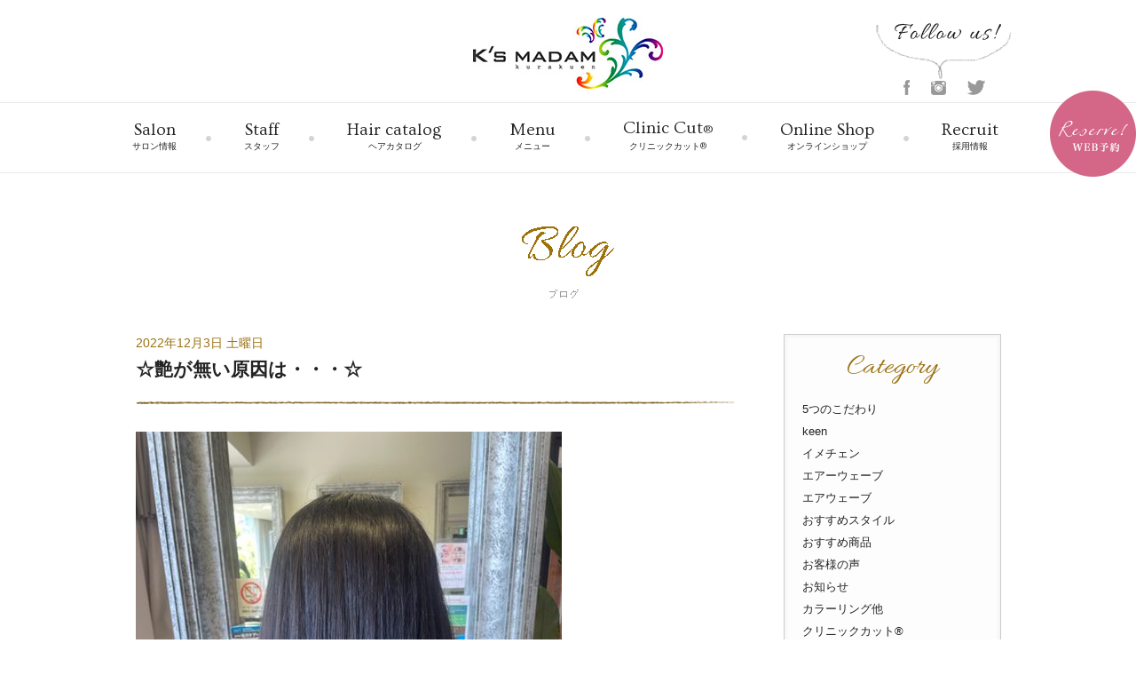

--- FILE ---
content_type: text/html; charset=UTF-8
request_url: https://beautynetweb.com/blog/?paged=5
body_size: 32657
content:
<!doctype html>
<html>
<head>
<meta charset="utf-8">
<title>ブログ - 西宮市ダメージ改善・髪質改善・抜毛症改善「K's MADAM」</title>

<meta name="keywords" content="西宮,美容室,クリニックカット,電子トリートメント,アンチエイジング,抜毛症,増毛,縮毛矯正,デジタルパーマ,ダメージ改善,ハサミでトリートメント、ダメージ修正,抜毛症,抜毛癖,食毛症、トリコチロマニア,抜毛症改善">
<meta name="description" content="兵庫県も緊急事態宣言が出されましたが、ケーズマダムは引き続き、消毒、換気、スタッフのマスク着用、８席ある席を４席に制限してなど感染防止対応をしっかりとして営業致します。

※席数制限をしていますのでお客様の希望の日時に予約が取りにくくなるかもしれないので予定がわかりましたら早めのご予約をお願いします。
">

<base href="https://beautynetweb.com/" />
<meta http-equiv="X-UA-Compatible" content="IE=edge"/>

<!--[if lt IE 9]>
<script src="js/html5shiv.js"></script>
<![endif]-->

<!--[if (gte IE 6)&(lte IE 8)]>
<script src="js/selectivizr-min.js"></script>
<![endif]-->

<!--js-->
<script type="text/javascript" src="js/jquery-1.7.2.min.js"></script>
<script type="text/javascript" src="js/page.js?2"></script>

<!--css-->
<link href="css/common.css?211117" rel="stylesheet" type="text/css" />
<link href="css/blog.css?170301" rel="stylesheet" type="text/css" />
<link rel='stylesheet' id='hugeit-lightbox-css-css'  href='/wp/wp-content/plugins/lightbox/css/frontend/lightbox.css?ver=4.7.2' type='text/css' media='all' />
<script type='text/javascript' src='/wp/wp-content/plugins/lightbox/js/frontend/froogaloop2.min.js?ver=4.7.2'></script>

<!-- Global site tag (gtag.js) - Google Ads: 10782300330 -->
<script async src="https://www.googletagmanager.com/gtag/js?id=AW-10782300330"></script>
<script> window.dataLayer = window.dataLayer || []; function gtag(){dataLayer.push(arguments);} gtag('js', new Date()); gtag('config', 'AW-10782300330'); </script>
<!-- Event snippet for WEB予約 conversion page In your html page, add the snippet and call gtag_report_conversion when someone clicks on the chosen link or button. --> <script> function gtag_report_conversion(url) { var callback = function () { if (typeof(url) != 'undefined') { window.location = url; } }; gtag('event', 'conversion', { 'send_to': 'AW-10782300330/IgHWCN_o74EDEKqxs5Uo', 'event_callback': callback }); return false; } </script>
</head>
<body>
  <header>
    <h1><a href="/"><img src="content/images/salon-logo.jpg" alt="ケーズマダム"></a></h1>
    <nav class="header_sns">
      <ul>
        <li><a href="https://www.facebook.com/ksmadam"><img src="images/common/header_fb.png" alt="facebook"></a></li>
        <li><a href="https://www.instagram.com/ksmadam/"><img src="images/common/header_is.png" alt="instagram"></a></li>
        <li><a href="https://twitter.com/tricho_jtia"><img src="images/common/header_tw.png" alt="twitter"></a></li>
      </ul>
    </nav>
  </header>

  <nav class="gn">
    <ul>
      <li><a href="salon/">Salon<span>サロン情報</span></a></li>
      <li><a href="staff/">Staff<span>スタッフ</span></a></li>
      <li><a href="haircatalog/">Hair catalog<span>ヘアカタログ</span></a></li>
      <li><a href="menu/">Menu<span>メニュー</span></a></li>
      <li><a href="clinic_cut/">Clinic Cut<span class="trademark">&reg;</span><span>クリニックカット&reg;</span></a></li>
      <li><a href="https://ksmadam.raku-uru.jp/">Online Shop<span>オンラインショップ</span></a></li>
      <li><a href="recruit/">Recruit<span>採用情報</span></a></li>
    </ul>
  </nav>

  <article>
    <section class="blog">
      <h2><img src="images/blog/blog_h1.png" alt="ブログ"></h2>
      <div class="cont">
        <div class="postlist">
        

			
				
          <article class="post">
            <div class="title">
              <p class="date">2022年12月3日 土曜日</p>
              <h3>
                <a href="https://beautynetweb.com/blog/?p=1877" title="☆艶が無い原因は・・・☆">☆艶が無い原因は・・・☆</a>
              </h3>
            </div><!-- /title -->

            <div class="content">

	<p><img class="alignnone size-medium wp-image-1878" src="https://beautynetweb.com/wp/wp-content/uploads/2022/11/a4147e2096afb61d509942a51ae86f79-1-480x640.jpg" alt="" width="480" height="640" /></p>
<p>パっと見た感じだとそんなに髪のクセがある感じには見えず・・・</p>
<p><img class="alignnone size-medium wp-image-1879" src="https://beautynetweb.com/wp/wp-content/uploads/2022/11/b75776a3aa388bc016427477e63a8b07-1-480x640.jpg" alt="" width="480" height="640" /></p>
<p>髪をめくると・・・大きなクセが確かに・・・このクセが原因で艶が・・・</p>
<p><img class="alignnone size-medium wp-image-1880" src="https://beautynetweb.com/wp/wp-content/uploads/2022/11/ee9c8f9fe9759eacca85eb73231f46fe-1-480x640.jpg" alt="" width="480" height="640" /></p>
<p>クセを伸ばすとこの通り♡</p>
<p><img class="alignnone size-medium wp-image-1881" src="https://beautynetweb.com/wp/wp-content/uploads/2022/11/a393d2d94bb9fa83aa3f3b20ea37b8dd-1-480x640.jpg" alt="" width="480" height="640" /></p>
<p>艶も出ていい感じです♡</p>
							
	            </div><!-- the-content -->
          </article>

				
          <article class="post">
            <div class="title">
              <p class="date">2022年11月26日 土曜日</p>
              <h3>
                <a href="https://beautynetweb.com/blog/?p=1871" title="☆なんて光沢☆　">☆なんて光沢☆　</a>
              </h3>
            </div><!-- /title -->

            <div class="content">

	<p><img class="alignnone size-medium wp-image-1872" src="https://beautynetweb.com/wp/wp-content/uploads/2022/11/5a25a1bde2033fba952599f230c2a02e-480x640.jpg" alt="" width="480" height="640" /></p>
<p>髪のクセがあると何かパっとしなくなってしまいます。</p>
<p>髪が短いとやはりクセの影響は出てしまいます。</p>
<p><img class="alignnone size-medium wp-image-1873" src="https://beautynetweb.com/wp/wp-content/uploads/2022/11/d50a4a94ee96c0cbcffdf603402c30c0-480x640.jpg" alt="" width="480" height="640" /></p>
<p><img class="alignnone size-medium wp-image-1874" src="https://beautynetweb.com/wp/wp-content/uploads/2022/11/7284c956addd36f65918092e175a3504-480x640.jpg" alt="" width="480" height="640" /></p>
<p>髪のクセを伸ばすと・・・・ビックリの光沢♡</p>
							
	            </div><!-- the-content -->
          </article>

				
          <article class="post">
            <div class="title">
              <p class="date">2022年11月19日 土曜日</p>
              <h3>
                <a href="https://beautynetweb.com/blog/?p=1856" title="☆艶ピカボブ☆">☆艶ピカボブ☆</a>
              </h3>
            </div><!-- /title -->

            <div class="content">

	<p><img class="alignnone size-medium wp-image-1858" src="https://beautynetweb.com/wp/wp-content/uploads/2022/10/fe58624067b9e391d246799dc601749b-610x640.jpg" alt="" width="610" height="640" /><img class="alignnone size-medium wp-image-1857" src="https://beautynetweb.com/wp/wp-content/uploads/2022/10/9cd1ac64e58fd215e3c64af95819dbd8-480x640.jpg" alt="" width="480" height="640" /></p>
<p>&nbsp;</p>
<p>髪のクセのせで、髪の艶がいまいちでない、そんな時は艶髪矯正です♡</p>
<p>&nbsp;</p>
<p>&nbsp;</p>
<p><img class="alignnone size-medium wp-image-1859" src="https://beautynetweb.com/wp/wp-content/uploads/2022/10/ac14ed1e65d0d51969fef065f8c593ec-480x640.jpg" alt="" width="480" height="640" /><img class="alignnone size-medium wp-image-1860" src="https://beautynetweb.com/wp/wp-content/uploads/2022/10/35f35c4b2df17201ded2875d6fffc16a-480x640.jpg" alt="" width="480" height="640" /></p>
<p>&nbsp;</p>
<p>ピカピカのボブが出来上がりました♡</p>
							
	            </div><!-- the-content -->
          </article>

				
          <article class="post">
            <div class="title">
              <p class="date">2022年11月12日 土曜日</p>
              <h3>
                <a href="https://beautynetweb.com/blog/?p=1849" title="☆ダメージで傷んで見えてしまってる、髪のクセでそう見えてるかもしれませんよ！！☆">☆ダメージで傷んで見えてしまってる、髪のクセでそう見えてるかもしれませんよ！！☆</a>
              </h3>
            </div><!-- /title -->

            <div class="content">

	<p><img class="alignnone size-medium wp-image-1850" src="https://beautynetweb.com/wp/wp-content/uploads/2022/10/cd5029eb4dc00d649cc36d74a936fdea-480x640.jpg" alt="" width="480" height="640" /><img class="alignnone size-medium wp-image-1851" src="https://beautynetweb.com/wp/wp-content/uploads/2022/10/fbf632fb4f35d0666499702d0cb59f3e-480x640.jpg" alt="" width="480" height="640" /></p>
<p>&nbsp;</p>
<p>１本１本が細かくねじれている髪のクセ、全体的にバサバサして見えてしまっています</p>
<p>&nbsp;</p>
<p>カラーなどで傷んで見えてしまってと本人も思っていたんですが！！！</p>
<p>&nbsp;</p>
<p>&nbsp;</p>
<p>&nbsp;</p>
<p><img class="alignnone size-medium wp-image-1852" src="https://beautynetweb.com/wp/wp-content/uploads/2022/10/8667bbd4a50acaabf2bc6d5015ecb3f4-480x640.jpg" alt="" width="480" height="640" /><img class="alignnone size-medium wp-image-1853" src="https://beautynetweb.com/wp/wp-content/uploads/2022/10/567a7b3f864763d96a569fd7045f9415-480x640.jpg" alt="" width="480" height="640" /></p>
<p>&nbsp;</p>
<p>縮毛矯正をしたら　びっくり　ピカピカに♡</p>
<p>&nbsp;</p>
							
	            </div><!-- the-content -->
          </article>

				
          <article class="post">
            <div class="title">
              <p class="date">2022年11月6日 日曜日</p>
              <h3>
                <a href="https://beautynetweb.com/blog/?p=1927" title="☆２０２３年　福袋します☆">☆２０２３年　福袋します☆</a>
              </h3>
            </div><!-- /title -->

            <div class="content">

	<p><img class="alignnone size-medium wp-image-1928" src="https://beautynetweb.com/wp/wp-content/uploads/2022/11/123-453x640.jpg" alt="" width="453" height="640" srcset="https://beautynetweb.com/wp/wp-content/uploads/2022/11/123-453x640.jpg 453w, https://beautynetweb.com/wp/wp-content/uploads/2022/11/123-768x1086.jpg 768w, https://beautynetweb.com/wp/wp-content/uploads/2022/11/123-724x1024.jpg 724w" sizes="(max-width: 453px) 100vw, 453px" /><img class="alignnone size-medium wp-image-1929" src="https://beautynetweb.com/wp/wp-content/uploads/2022/11/345-452x640.jpg" alt="" width="452" height="640" srcset="https://beautynetweb.com/wp/wp-content/uploads/2022/11/345-452x640.jpg 452w, https://beautynetweb.com/wp/wp-content/uploads/2022/11/345-768x1088.jpg 768w, https://beautynetweb.com/wp/wp-content/uploads/2022/11/345-723x1024.jpg 723w" sizes="(max-width: 452px) 100vw, 452px" /></p>
<p>２０２３年も　福袋します。</p>
<p>１１月１日～１２月２５日までのご清算で</p>
<p>２０２３年　１月５日以降のお渡しです。</p>
<p>※お引き取りは１月３１日までにお願いします。期間を過ぎますと代引き郵送させて頂きます。</p>
							
	            </div><!-- the-content -->
          </article>

				
          <article class="post">
            <div class="title">
              <p class="date">2022年11月5日 土曜日</p>
              <h3>
                <a href="https://beautynetweb.com/blog/?p=1843" title="☆髪の長さと重さで目立たないですが、クセ結構すごいんです！☆">☆髪の長さと重さで目立たないですが、クセ結構すごいんです！☆</a>
              </h3>
            </div><!-- /title -->

            <div class="content">

	<p>&nbsp;</p>
<p><img class="alignnone size-medium wp-image-1863" src="https://beautynetweb.com/wp/wp-content/uploads/2022/11/b75776a3aa388bc016427477e63a8b07-480x640.jpg" alt="" width="480" height="640" /></p>
<p>&nbsp;</p>
<p><img class="alignnone size-medium wp-image-1864" src="https://beautynetweb.com/wp/wp-content/uploads/2022/11/a4147e2096afb61d509942a51ae86f79-480x640.jpg" alt="" width="480" height="640" /></p>
<p>実はグネっと大きなクセで髪が乾きにくくなるんですよ！！</p>
<p>&nbsp;</p>
<p>クセ毛の人で髪の乾きが遅いと思ってる人結構多いんです！</p>
<p>&nbsp;</p>
<p><img class="alignnone size-medium wp-image-1865" src="https://beautynetweb.com/wp/wp-content/uploads/2022/11/ee9c8f9fe9759eacca85eb73231f46fe-480x640.jpg" alt="" width="480" height="640" /></p>
<p>&nbsp;</p>
<p>&nbsp;</p>
<p>&nbsp;</p>
<p>&nbsp;</p>
<p>縮毛矯正でクセを真っ直ぐすると、ドライヤーの風が根元にしっかり届いてくれるので</p>
<p>&nbsp;</p>
<p>結果的に、髪が早く乾くんです！！</p>
<p>&nbsp;</p>
<p>&nbsp;</p>
<p><img class="alignnone size-medium wp-image-1866" src="https://beautynetweb.com/wp/wp-content/uploads/2022/11/a393d2d94bb9fa83aa3f3b20ea37b8dd-480x640.jpg" alt="" width="480" height="640" /></p>
<p>&nbsp;</p>
<p>&nbsp;</p>
<p>&nbsp;</p>
<p>ロングになれば、髪を乾かす時間が増えるので、縮毛矯正でドライヤーの時短も出来て、綺麗に見えるのでおススメです♡</p>
							
	            </div><!-- the-content -->
          </article>

				
          <article class="post">
            <div class="title">
              <p class="date">2022年10月29日 土曜日</p>
              <h3>
                <a href="https://beautynetweb.com/blog/?p=1836" title="☆シンプル内巻艶ボブ☆　">☆シンプル内巻艶ボブ☆　</a>
              </h3>
            </div><!-- /title -->

            <div class="content">

	<p><img class="alignnone size-medium wp-image-1837" src="https://beautynetweb.com/wp/wp-content/uploads/2022/09/9BF51DA2-A3BE-46D1-831B-6BF68F510BD5-512x640.jpg" alt="" width="512" height="640" /></p>
<p>髪の内側を覗いてみると！！！</p>
<p>大きなクセがあます！！</p>
<p>&nbsp;</p>
<p><img class="alignnone size-medium wp-image-1838" src="https://beautynetweb.com/wp/wp-content/uploads/2022/09/C50510B8-06D4-4349-818C-268B92B46678-512x640.jpg" alt="" width="512" height="640" /></p>
<p>&nbsp;</p>
<p>髪の表面をみても・・・何か艶がなく・・・収まりが悪い・・・</p>
<p>&nbsp;</p>
<p><img class="alignnone size-medium wp-image-1839" src="https://beautynetweb.com/wp/wp-content/uploads/2022/09/FB131C1E-BE58-4E02-A784-916743C810EA-512x640.jpg" alt="" width="512" height="640" /></p>
<p><img class="alignnone size-medium wp-image-1840" src="https://beautynetweb.com/wp/wp-content/uploads/2022/09/7239F5CC-8D43-47BB-8DA9-0E670B0B9A5B-512x640.jpg" alt="" width="512" height="640" /></p>
<p>&nbsp;</p>
<p>艶髪になるように内巻矯正をすれば♡</p>
<p>&nbsp;</p>
<p>つやつやです♡</p>
							
	            </div><!-- the-content -->
          </article>

				
          <article class="post">
            <div class="title">
              <p class="date">2022年10月22日 土曜日</p>
              <h3>
                <a href="https://beautynetweb.com/blog/?p=1805" title="☆グネっと大きな髪のクセを☆">☆グネっと大きな髪のクセを☆</a>
              </h3>
            </div><!-- /title -->

            <div class="content">

	<p><img class="alignnone size-medium wp-image-1808" src="https://beautynetweb.com/wp/wp-content/uploads/2022/07/68047363c233319e0e24daa22a47cadb-480x640.jpg" alt="" width="480" height="640" srcset="https://beautynetweb.com/wp/wp-content/uploads/2022/07/68047363c233319e0e24daa22a47cadb-480x640.jpg 480w, https://beautynetweb.com/wp/wp-content/uploads/2022/07/68047363c233319e0e24daa22a47cadb-768x1024.jpg 768w" sizes="(max-width: 480px) 100vw, 480px" /></p>
<p>グネっと大きな髪のクセを・・・</p>
<p>大変身♡</p>
<p><img class="alignnone size-medium wp-image-1809" src="https://beautynetweb.com/wp/wp-content/uploads/2022/07/af8f4b0cf070654ab598ea8b26a3ce3f-480x640.jpg" alt="" width="480" height="640" srcset="https://beautynetweb.com/wp/wp-content/uploads/2022/07/af8f4b0cf070654ab598ea8b26a3ce3f-480x640.jpg 480w, https://beautynetweb.com/wp/wp-content/uploads/2022/07/af8f4b0cf070654ab598ea8b26a3ce3f-768x1024.jpg 768w" sizes="(max-width: 480px) 100vw, 480px" /></p>
<p>&nbsp;</p>
<p>おさまりのいいボブに変身♡</p>
<p>&nbsp;</p>
<p><img class="alignnone size-medium wp-image-1810" src="https://beautynetweb.com/wp/wp-content/uploads/2022/07/7c636dcdeadd8aab7a13974449bc8e69-480x640.jpg" alt="" width="480" height="640" srcset="https://beautynetweb.com/wp/wp-content/uploads/2022/07/7c636dcdeadd8aab7a13974449bc8e69-480x640.jpg 480w, https://beautynetweb.com/wp/wp-content/uploads/2022/07/7c636dcdeadd8aab7a13974449bc8e69-768x1024.jpg 768w" sizes="(max-width: 480px) 100vw, 480px" /></p>
<p>白髪の染めて♡</p>
<p>髪の艶も出て♡</p>
<p>良い感じ♡</p>
<p>&nbsp;</p>
							
	            </div><!-- the-content -->
          </article>

				
          <article class="post">
            <div class="title">
              <p class="date">2022年10月15日 土曜日</p>
              <h3>
                <a href="https://beautynetweb.com/blog/?p=1812" title="☆スタイルチェンジ成功☆">☆スタイルチェンジ成功☆</a>
              </h3>
            </div><!-- /title -->

            <div class="content">

	<p><img class="alignnone size-medium wp-image-1813" src="https://beautynetweb.com/wp/wp-content/uploads/2022/07/0c1d76f1d6eecaba0870e3e90374ddc4-464x640.jpg" alt="" width="464" height="640" srcset="https://beautynetweb.com/wp/wp-content/uploads/2022/07/0c1d76f1d6eecaba0870e3e90374ddc4-464x640.jpg 464w, https://beautynetweb.com/wp/wp-content/uploads/2022/07/0c1d76f1d6eecaba0870e3e90374ddc4-768x1059.jpg 768w, https://beautynetweb.com/wp/wp-content/uploads/2022/07/0c1d76f1d6eecaba0870e3e90374ddc4-743x1024.jpg 743w, https://beautynetweb.com/wp/wp-content/uploads/2022/07/0c1d76f1d6eecaba0870e3e90374ddc4.jpg 797w" sizes="(max-width: 464px) 100vw, 464px" /></p>
<p>イメージチェンジしたくて・・・</p>
<p>どうしたらいいか相談してみて・・・・</p>
<p>今回は・・・</p>
<p>ばっさり切ってカラーも変えて♡</p>
<p><img class="alignnone size-medium wp-image-1814" src="https://beautynetweb.com/wp/wp-content/uploads/2022/07/d9131d16cd27a9c15713196892883b82-520x640.jpg" alt="" width="520" height="640" srcset="https://beautynetweb.com/wp/wp-content/uploads/2022/07/d9131d16cd27a9c15713196892883b82-520x640.jpg 520w, https://beautynetweb.com/wp/wp-content/uploads/2022/07/d9131d16cd27a9c15713196892883b82-768x946.jpg 768w, https://beautynetweb.com/wp/wp-content/uploads/2022/07/d9131d16cd27a9c15713196892883b82.jpg 769w" sizes="(max-width: 520px) 100vw, 520px" /></p>
<p>&nbsp;</p>
<p>完成♡</p>
<p>スタイルチェンジ成功♡</p>
							
	            </div><!-- the-content -->
          </article>

				
          <article class="post">
            <div class="title">
              <p class="date">2022年10月8日 土曜日</p>
              <h3>
                <a href="https://beautynetweb.com/blog/?p=1800" title="☆髪のクセはどうしたらいいの☆">☆髪のクセはどうしたらいいの☆</a>
              </h3>
            </div><!-- /title -->

            <div class="content">

	<p><img class="alignnone size-medium wp-image-1801" src="https://beautynetweb.com/wp/wp-content/uploads/2022/07/d062492b3cb2339f0f761e601bd9b13d-480x640.jpg" alt="" width="480" height="640" /></p>
<p>髪のクセをどうしたらいいのか・・・</p>
<p>毎日のアイロンも大変だし・・・</p>
<p>雨が降ればクセが出るし・・・</p>
<p>毎日の髪ストレス撃退のため艶髪矯正で♡</p>
<p>&nbsp;</p>
<p><img class="alignnone size-medium wp-image-1802" src="https://beautynetweb.com/wp/wp-content/uploads/2022/07/ed82ed4d16e42462921dfefbf8fe027c-480x640.jpg" alt="" width="480" height="640" /><img class="alignnone size-medium wp-image-1803" src="https://beautynetweb.com/wp/wp-content/uploads/2022/07/01f7c2cf56b5995cb74fc7879c90ef38-480x640.jpg" alt="" width="480" height="640" /></p>
<p>&nbsp;</p>
<p>定期的な矯正のメンテナスでこんなにロングにも伸ばせます♡</p>
							
	            </div><!-- the-content -->
          </article>

								
				<!-- pagintation -->
				<div id="pagination" class="pagenation clearfix">
					<div class='wp-pagenavi'>
<span class='pages'>5 / 34</span><a class="first" href="https://beautynetweb.com/blog/">&laquo; 先頭</a><a class="previouspostslink" rel="prev" href="https://beautynetweb.com/blog/?paged=4">&laquo;</a><span class='extend'>...</span><a class="page smaller" href="https://beautynetweb.com/blog/?paged=3">3</a><a class="page smaller" href="https://beautynetweb.com/blog/?paged=4">4</a><span class='current'>5</span><a class="page larger" href="https://beautynetweb.com/blog/?paged=6">6</a><a class="page larger" href="https://beautynetweb.com/blog/?paged=7">7</a><span class='extend'>...</span><a class="larger page" href="https://beautynetweb.com/blog/?paged=10">10</a><a class="larger page" href="https://beautynetweb.com/blog/?paged=20">20</a><a class="larger page" href="https://beautynetweb.com/blog/?paged=30">30</a><span class='extend'>...</span><a class="nextpostslink" rel="next" href="https://beautynetweb.com/blog/?paged=6">&raquo;</a><a class="last" href="https://beautynetweb.com/blog/?paged=34">最後 &raquo;</a>
</div>				</div><!-- pagination -->


			

<!--  -->
        </div>
        <aside class="sidebar">
			<nav><h4 class="side-title">Category</h4>		<ul>
	<li class="cat-item cat-item-3"><a href="https://beautynetweb.com/blog/?cat=3" >5つのこだわり</a>
</li>
	<li class="cat-item cat-item-24"><a href="https://beautynetweb.com/blog/?cat=24" >keen</a>
</li>
	<li class="cat-item cat-item-21"><a href="https://beautynetweb.com/blog/?cat=21" >イメチェン</a>
</li>
	<li class="cat-item cat-item-26"><a href="https://beautynetweb.com/blog/?cat=26" >エアーウェーブ</a>
</li>
	<li class="cat-item cat-item-10"><a href="https://beautynetweb.com/blog/?cat=10" >エアウェーブ</a>
</li>
	<li class="cat-item cat-item-25"><a href="https://beautynetweb.com/blog/?cat=25" >おすすめスタイル</a>
</li>
	<li class="cat-item cat-item-34"><a href="https://beautynetweb.com/blog/?cat=34" >おすすめ商品</a>
</li>
	<li class="cat-item cat-item-2"><a href="https://beautynetweb.com/blog/?cat=2" >お客様の声</a>
</li>
	<li class="cat-item cat-item-1"><a href="https://beautynetweb.com/blog/?cat=1" >お知らせ</a>
</li>
	<li class="cat-item cat-item-19"><a href="https://beautynetweb.com/blog/?cat=19" >カラーリング他</a>
</li>
	<li class="cat-item cat-item-13"><a href="https://beautynetweb.com/blog/?cat=13" >クリニックカット®</a>
</li>
	<li class="cat-item cat-item-7"><a href="https://beautynetweb.com/blog/?cat=7" >ケーズマダムの秘密</a>
</li>
	<li class="cat-item cat-item-23"><a href="https://beautynetweb.com/blog/?cat=23" >スタイルチェンジ</a>
</li>
	<li class="cat-item cat-item-20"><a href="https://beautynetweb.com/blog/?cat=20" >その他パーマ</a>
</li>
	<li class="cat-item cat-item-11"><a href="https://beautynetweb.com/blog/?cat=11" >デジスト・ストデジ</a>
</li>
	<li class="cat-item cat-item-9"><a href="https://beautynetweb.com/blog/?cat=9" >デジタルパーマ</a>
</li>
	<li class="cat-item cat-item-22"><a href="https://beautynetweb.com/blog/?cat=22" >ドネーションカット</a>
</li>
	<li class="cat-item cat-item-30"><a href="https://beautynetweb.com/blog/?cat=30" >ヘアレシピ</a>
</li>
	<li class="cat-item cat-item-33"><a href="https://beautynetweb.com/blog/?cat=33" >まつ毛パーマ</a>
</li>
	<li class="cat-item cat-item-6"><a href="https://beautynetweb.com/blog/?cat=6" >よくあるご質問</a>
</li>
	<li class="cat-item cat-item-4"><a href="https://beautynetweb.com/blog/?cat=4" >初めての方</a>
</li>
	<li class="cat-item cat-item-35"><a href="https://beautynetweb.com/blog/?cat=35" >医療用ウィッグ</a>
</li>
	<li class="cat-item cat-item-12"><a href="https://beautynetweb.com/blog/?cat=12" >増毛・ボリュームアップエクステンション</a>
</li>
	<li class="cat-item cat-item-5"><a href="https://beautynetweb.com/blog/?cat=5" >抜毛症</a>
</li>
	<li class="cat-item cat-item-32"><a href="https://beautynetweb.com/blog/?cat=32" >新型コロナに関する対策</a>
</li>
	<li class="cat-item cat-item-14"><a href="https://beautynetweb.com/blog/?cat=14" >毛量矯正</a>
</li>
	<li class="cat-item cat-item-31"><a href="https://beautynetweb.com/blog/?cat=31" >特定商取引法に関して</a>
</li>
	<li class="cat-item cat-item-8"><a href="https://beautynetweb.com/blog/?cat=8" >縮毛矯正</a>
</li>
	<li class="cat-item cat-item-18"><a href="https://beautynetweb.com/blog/?cat=18" >車でお越しの方</a>
</li>
		</ul>
</nav>		<nav>		<h4 class="side-title">Latest Posts</h4>		<ul>
					<li>
				<a href="https://beautynetweb.com/blog/?p=2157">１１月１日より福袋の先行予約スタートです！！</a>
						</li>
					<li>
				<a href="https://beautynetweb.com/blog/?p=2146">ケーズマダムオンラインショップ終了</a>
						</li>
					<li>
				<a href="https://beautynetweb.com/blog/?p=2136">お知らせ</a>
						</li>
					<li>
				<a href="https://beautynetweb.com/blog/?p=2129">【中日新聞にも掲載されました！】</a>
						</li>
					<li>
				<a href="https://beautynetweb.com/blog/?p=2126">東京新聞に掲載されました</a>
						</li>
				</ul>
		</nav>		<nav><h4 class="side-title">Archives</h4>		<ul>
			<li><a href='https://beautynetweb.com/blog/?m=202510'>2025年10月</a></li>
	<li><a href='https://beautynetweb.com/blog/?m=202502'>2025年2月</a></li>
	<li><a href='https://beautynetweb.com/blog/?m=202402'>2024年2月</a></li>
	<li><a href='https://beautynetweb.com/blog/?m=202312'>2023年12月</a></li>
	<li><a href='https://beautynetweb.com/blog/?m=202311'>2023年11月</a></li>
	<li><a href='https://beautynetweb.com/blog/?m=202310'>2023年10月</a></li>
	<li><a href='https://beautynetweb.com/blog/?m=202309'>2023年9月</a></li>
	<li><a href='https://beautynetweb.com/blog/?m=202308'>2023年8月</a></li>
	<li><a href='https://beautynetweb.com/blog/?m=202306'>2023年6月</a></li>
	<li><a href='https://beautynetweb.com/blog/?m=202305'>2023年5月</a></li>
	<li><a href='https://beautynetweb.com/blog/?m=202304'>2023年4月</a></li>
	<li><a href='https://beautynetweb.com/blog/?m=202303'>2023年3月</a></li>
	<li><a href='https://beautynetweb.com/blog/?m=202302'>2023年2月</a></li>
	<li><a href='https://beautynetweb.com/blog/?m=202301'>2023年1月</a></li>
	<li><a href='https://beautynetweb.com/blog/?m=202212'>2022年12月</a></li>
	<li><a href='https://beautynetweb.com/blog/?m=202211'>2022年11月</a></li>
	<li><a href='https://beautynetweb.com/blog/?m=202210'>2022年10月</a></li>
	<li><a href='https://beautynetweb.com/blog/?m=202209'>2022年9月</a></li>
	<li><a href='https://beautynetweb.com/blog/?m=202208'>2022年8月</a></li>
	<li><a href='https://beautynetweb.com/blog/?m=202207'>2022年7月</a></li>
	<li><a href='https://beautynetweb.com/blog/?m=202206'>2022年6月</a></li>
	<li><a href='https://beautynetweb.com/blog/?m=202205'>2022年5月</a></li>
	<li><a href='https://beautynetweb.com/blog/?m=202204'>2022年4月</a></li>
	<li><a href='https://beautynetweb.com/blog/?m=202203'>2022年3月</a></li>
	<li><a href='https://beautynetweb.com/blog/?m=202202'>2022年2月</a></li>
	<li><a href='https://beautynetweb.com/blog/?m=202201'>2022年1月</a></li>
	<li><a href='https://beautynetweb.com/blog/?m=202111'>2021年11月</a></li>
	<li><a href='https://beautynetweb.com/blog/?m=202110'>2021年10月</a></li>
	<li><a href='https://beautynetweb.com/blog/?m=202109'>2021年9月</a></li>
	<li><a href='https://beautynetweb.com/blog/?m=202108'>2021年8月</a></li>
	<li><a href='https://beautynetweb.com/blog/?m=202107'>2021年7月</a></li>
	<li><a href='https://beautynetweb.com/blog/?m=202106'>2021年6月</a></li>
	<li><a href='https://beautynetweb.com/blog/?m=202105'>2021年5月</a></li>
	<li><a href='https://beautynetweb.com/blog/?m=202104'>2021年4月</a></li>
	<li><a href='https://beautynetweb.com/blog/?m=202103'>2021年3月</a></li>
	<li><a href='https://beautynetweb.com/blog/?m=202101'>2021年1月</a></li>
	<li><a href='https://beautynetweb.com/blog/?m=202012'>2020年12月</a></li>
	<li><a href='https://beautynetweb.com/blog/?m=202010'>2020年10月</a></li>
	<li><a href='https://beautynetweb.com/blog/?m=202009'>2020年9月</a></li>
	<li><a href='https://beautynetweb.com/blog/?m=202008'>2020年8月</a></li>
	<li><a href='https://beautynetweb.com/blog/?m=202007'>2020年7月</a></li>
	<li><a href='https://beautynetweb.com/blog/?m=202005'>2020年5月</a></li>
	<li><a href='https://beautynetweb.com/blog/?m=202004'>2020年4月</a></li>
	<li><a href='https://beautynetweb.com/blog/?m=202003'>2020年3月</a></li>
	<li><a href='https://beautynetweb.com/blog/?m=202002'>2020年2月</a></li>
	<li><a href='https://beautynetweb.com/blog/?m=202001'>2020年1月</a></li>
	<li><a href='https://beautynetweb.com/blog/?m=201912'>2019年12月</a></li>
	<li><a href='https://beautynetweb.com/blog/?m=201911'>2019年11月</a></li>
	<li><a href='https://beautynetweb.com/blog/?m=201909'>2019年9月</a></li>
	<li><a href='https://beautynetweb.com/blog/?m=201908'>2019年8月</a></li>
	<li><a href='https://beautynetweb.com/blog/?m=201907'>2019年7月</a></li>
	<li><a href='https://beautynetweb.com/blog/?m=201906'>2019年6月</a></li>
	<li><a href='https://beautynetweb.com/blog/?m=201905'>2019年5月</a></li>
	<li><a href='https://beautynetweb.com/blog/?m=201902'>2019年2月</a></li>
	<li><a href='https://beautynetweb.com/blog/?m=201901'>2019年1月</a></li>
	<li><a href='https://beautynetweb.com/blog/?m=201812'>2018年12月</a></li>
	<li><a href='https://beautynetweb.com/blog/?m=201810'>2018年10月</a></li>
	<li><a href='https://beautynetweb.com/blog/?m=201809'>2018年9月</a></li>
	<li><a href='https://beautynetweb.com/blog/?m=201807'>2018年7月</a></li>
	<li><a href='https://beautynetweb.com/blog/?m=201804'>2018年4月</a></li>
	<li><a href='https://beautynetweb.com/blog/?m=201803'>2018年3月</a></li>
	<li><a href='https://beautynetweb.com/blog/?m=201802'>2018年2月</a></li>
	<li><a href='https://beautynetweb.com/blog/?m=201712'>2017年12月</a></li>
	<li><a href='https://beautynetweb.com/blog/?m=201711'>2017年11月</a></li>
	<li><a href='https://beautynetweb.com/blog/?m=201710'>2017年10月</a></li>
	<li><a href='https://beautynetweb.com/blog/?m=201709'>2017年9月</a></li>
	<li><a href='https://beautynetweb.com/blog/?m=201706'>2017年6月</a></li>
	<li><a href='https://beautynetweb.com/blog/?m=201705'>2017年5月</a></li>
	<li><a href='https://beautynetweb.com/blog/?m=201704'>2017年4月</a></li>
	<li><a href='https://beautynetweb.com/blog/?m=201703'>2017年3月</a></li>
	<li><a href='https://beautynetweb.com/blog/?m=201702'>2017年2月</a></li>
	<li><a href='https://beautynetweb.com/blog/?m=201607'>2016年7月</a></li>
		</ul>
		</nav>
        </aside>
        
      </div><!-- /cont -->
      
    </section><!-- /blog -->
  </article>

  <!-- 固定予約ボタン -->
  <aside class="fix_resb"><a href="https://1cs.jp/gcs/user/login.do?salonAccount=24"><img src="images/common/common_reserveb.png" alt="WEB予約"></a></aside>

  <footer>
    <nav class="fn">
      <ul>
        <li><a href="salon/">Salon</a></li>
        <li><a href="staff/">Staff</a></li>
        <li><a href="haircatalog/">Hair catalog</a></li>
        <li><a href="menu/">Menu</a></li>
        <li><a href="clinic_cut/">Clinic Cut&reg;</a></li>
        <li><a href="https://ksmadam.raku-uru.jp/">Online Shop</a></li>
        <li><a href="recruit/">Recruit</a></li>
        <li><a href="blog/">Blog</a></li>
      </ul>
    </nav>
    <p class="copyright">&copy; ケーズマダム.All Rights Reserved.</p>
    <p id="page-top"><a href="#"><img src="images/common/footer_pagetop.png" alt=""></a></p>
  </footer>
</body>
</html>

--- FILE ---
content_type: text/css
request_url: https://beautynetweb.com/css/common.css?211117
body_size: 4943
content:
@charset "utf-8";
@import url(https://fonts.googleapis.com/css?family=Allura);
@import url(https://fonts.googleapis.com/css?family=Ovo);
/*---------------------------------------------------------------------------------
初期設定
--------------------------------------------------------------------------------- */
body {
	font-family:'ヒラギノ角ゴ ProN W3','Hiragino Kaku Gothic ProN','メイリオ',Meiryo,'ＭＳ Ｐゴシック','MS PGothic',sans-serif;
	color: #222;
	line-height: 160%;
	font-size: 13px;
	margin: 0px;
	padding: 0px;
	position: relative;
	background: #fff;
}


h1,h2,h3,h4,h5,h6,
ul,ol,dl,
p,li,dt,dd,th,td {
	margin: 0px;
	padding: 0px;
	border: 0;
	vertical-align: baseline;
	font-weight: normal;
}

ol, ul {
	list-style: none;
}
table {
	border-collapse: collapse;
	border-spacing: 0;
}
th,td {
	text-align: left;
	vertical-align: top;
}

/* HTML5 display-role reset for older browsers */
article, aside, details, figcaption, figure,
footer, header, hgroup, menu, nav, section {
	display: block;
	margin: 0px;
	padding: 0px;
}

img {
   vertical-align: middle;
}

button {
	background: none;
	border: none;
	margin: 0;
	padding: 0;
}

a:link,a:visited {
	color:#222;
	text-decoration: none;
}

a:hover {
	color:#222;
	text-decoration: underline;
}

a img {
	border-top-style: none;
	border-right-style: none;
	border-bottom-style: none;
	border-left-style: none;
}

a img:hover,
a img:hover,
input[type="image"]:hover {
	-webkit-transition: 0.3s ease-in-out;  
	-moz-transition: 0.3s ease-in-out;  
    -o-transition: 0.3s ease-in-out;  
    -ms-transition: 0.3s ease-in-out;  
    transition: 0.3s ease-in-out;  

	text-decoration: none;
	filter: alpha(opacity=60);
	-moz-opacity:0.6;
	opacity:0.6;

}

a.nop img:hover,
a.nop img:hover {
	text-decoration: none;
	filter: alpha(opacity=100);
	-moz-opacity:1;
	opacity:1;

}

ul {
	list-style-type: none;
}
 
div.clear {
	clear: both;
	height: 0px;
	overflow:hidden;
}

.clearfix:after {
	content: ""; 
	display: block;
	clear: both;
	height: 0;
}
/*.clearfix {
	overflow:hidden;
}*/

.none {
	display: none;
}

.bold {
	font-weight: bold;
}

img {
	max-width: 100%;
	height: auto;
}



/* 共通 */


article {
	padding: 0 0 60px;
}



/*固定予約ボタン*/

.fix_resb {
	position: fixed;
	right: 0;
	top: 102px;
	z-index: 100;
}



/* ヘッダー */

header {
	width: 1000px;
	margin: 0 auto;
	position: relative;
}

header h1 {
	width: 214px;
	margin: 0 auto;
	padding: 20px 0 15px;
	min-height:70px;
}

.header_sns {
	
}

.header_sns ul {
	width: 153px;
	position: absolute;
	right: 0;
	top: 26px;
	background: url(../images/common/header_followus.png) no-repeat left top;
	text-align: center;
	padding: 62px 0 0;
}

.header_sns ul li {
	display: inline-block;
	margin: 0 20px 0 0;
}

.header_sns ul li:last-child {
	display: inline-block;
	margin: 0 0px 0 0;
}

.gn {
	border-top: 1px solid #e9e9e9;
	border-bottom: 1px solid #e9e9e9;
	padding: 18px 0;
}

.gn ul {
	width: 1100px;
	margin: 0 auto;
	text-align: center;
}

.gn ul li {
	display: inline-block;
	background: url(../images/common/header_nav_bg1.png) no-repeat right center;
}

.gn ul li:last-child {
	background: none;
}

.gn ul li a {
	display: block;
	font-family: 'Ovo', serif;
	font-size: 150%;
	padding: 0 39px 0 33px;
}

.gn ul li a:hover {
	-webkit-transition: 0.3s ease-in-out;  
	-moz-transition: 0.3s ease-in-out;  
    -o-transition: 0.3s ease-in-out;  
    -ms-transition: 0.3s ease-in-out;  
    transition: 0.3s ease-in-out;  

	text-decoration: none;
	filter: alpha(opacity=60);
	-moz-opacity:0.6;
	opacity:0.6;
}

.gn ul li span {
	display: block;
	font-size: 50%;
}
.gn ul li span.trademark {
	display: inline;
	font-size: 70%;
}



/* フッター */

footer {
	width: 1000px;
	margin: 0 auto;
	position: relative;
}

.fn {

}

.fn ul {
	text-align: center;
	margin: 0 0 30px;
}

.fn ul li {
	display: inline-block;
	background: url(../images/common/header_nav_bg1.png) no-repeat right center;
}

.fn ul li:last-child {
	background: none;
}

.fn ul li a {
	display: block;
	font-family: 'Ovo', serif;
	font-size: 100%;
	padding: 0 39px 0 33px;
}

.fn ul li a:hover {
	-webkit-transition: 0.3s ease-in-out;  
	-moz-transition: 0.3s ease-in-out;  
    -o-transition: 0.3s ease-in-out;  
    -ms-transition: 0.3s ease-in-out;  
    transition: 0.3s ease-in-out;  

	text-decoration: none;
	filter: alpha(opacity=60);
	-moz-opacity:0.6;
	opacity:0.6;
}

footer .copyright {
	text-align: center;
	margin: 0 0 30px;
	font-family: 'Ovo', serif;
	font-size: 100%;
	color: #9e9999;
}

footer #page-top {
	position: absolute;
	right: 0;
	top: -60px;
}


article h2 {
	text-align: center;
	font-size: 58px;
	line-height: 58px;
	color: #9b7211;
	font-family: 'Allura', cursive;
}
article h2 .jp {
	display: block;
	padding-top: 5px;
	color: #9a9999;
	font-size: 10px;
	line-height: 10px;
	text-align: center;
	font-family:'ヒラギノ角ゴ ProN W3','Hiragino Kaku Gothic ProN','メイリオ',Meiryo,'ＭＳ Ｐゴシック','MS PGothic',sans-serif;
}











--- FILE ---
content_type: text/css
request_url: https://beautynetweb.com/css/blog.css?170301
body_size: 1775
content:
@charset "utf-8";

.blog {
	padding: 60px 0 0;
}

.blog h2 {
	text-align: center;
	margin: 0 0 40px;
}

.blog .cont {
	width: 975px;
	margin: 0 auto 60px;
	overflow: hidden;
}

.blog .postlist {
	width: 675px;
	float: left;
}

.blog .post {
	margin: 0 0 60px;
}

.blog .post .title {
	margin: 0 0 30px;
	padding: 0 0 30px;
	background: url(../images/blog/blog_border.png) no-repeat left bottom;
}

.blog .post .title .date {
	margin: 0 0 10px;
	color: #9b7211;
	font-size: 110%;
}

.blog .post .title h3 {
	font-weight: bold;
	font-size: 160%;
}
.blog .post .content {
	font-size: 16px;
	line-height: 180%;
}
.blog .post .content h2 {
	font-family:'ヒラギノ角ゴ ProN W3','Hiragino Kaku Gothic ProN','メイリオ',Meiryo,'ＭＳ Ｐゴシック','MS PGothic',sans-serif;
}
.blog .post .content p,
.blog .post .content li {

}
.blog .post .content p {
	margin: 0 0 20px;

}

.blog .sidebar {
	width: 245px;
	float: right;
}

.blog .sidebar nav {
	margin: 0 0 15px;
	padding: 20px;
	border: 1px solid #ccc;
	background: #fdfdfd;
	-moz-box-shadow: inset 3px 3px 3px #f6f6f6,inset -3px -3px 3px #f6f6f6;
	-webkit-box-shadow: inset 3px 3px 3px #f6f6f6,inset -3px -3px 3px #f6f6f6;
	box-shadow: inset 3px 3px 3px #f6f6f6,inset -3px -3px 3px #f6f6f6;
}

.blog .sidebar nav h4 {
	margin: 0 0 20px;
	text-align: center;
	font-size: 34px;
	line-height: 34px;
	color: #9b7211;
	font-family: 'Allura', cursive;
}

.blog .sidebar nav ul li {
	margin: 0 0 5px;
}


.pager {
	text-align: center;
	font-size: 110%;
	margin: 0 0 40px;
}

.pager .current {
	margin: 0 18px 0 0;
	padding: 7px 10px;
	background: #eae6e0;
	border-radius: 30px; 
	-webkit-border-radius: 30px;
	-moz-border-radius: 30px; 
}
.pager a {
	margin: 0 18px 0 0;
}

.pager .back {
	margin: 0 28px 0 0;
}

.pager .next {
	margin: 0 0 0 10px;
}



.pages {
	display:none;
}

























--- FILE ---
content_type: application/javascript
request_url: https://beautynetweb.com/js/page.js?2
body_size: 852
content:
(function($){
$(function() {
	var topBtn = $('#page-top a');	
	//スクロールしてトップ
    topBtn.click(function () {
		$('body,html').animate({
			scrollTop: 0
		}, 500);
		return false;
    });

    // #で始まるアンカーをクリックした場合に処理
	$('a[href^=#]').click(function() {
	  // スクロールの速度
	  var speed = 500;// ミリ秒
	  // アンカーの値取得
	  var href= $(this).attr("href");
	  // 移動先を取得
	  var target = $(href == "#" || href == "" ? 'html' : href);
	  // 移動先を数値で取得
	  var position = target.offset().top;
	  // スムーススクロール
	  $($.browser.safari ? 'body' : 'html').animate({scrollTop:position}, speed, 'swing');
	  return false;
	});
   
	//外部サイトは新しいウインドウ	
	$('a').removeAttr('target');  
	$("a[href^='http']:not([href*='" + location.hostname + "'])").attr('target', '_blank');

	

});
})(jQuery);
